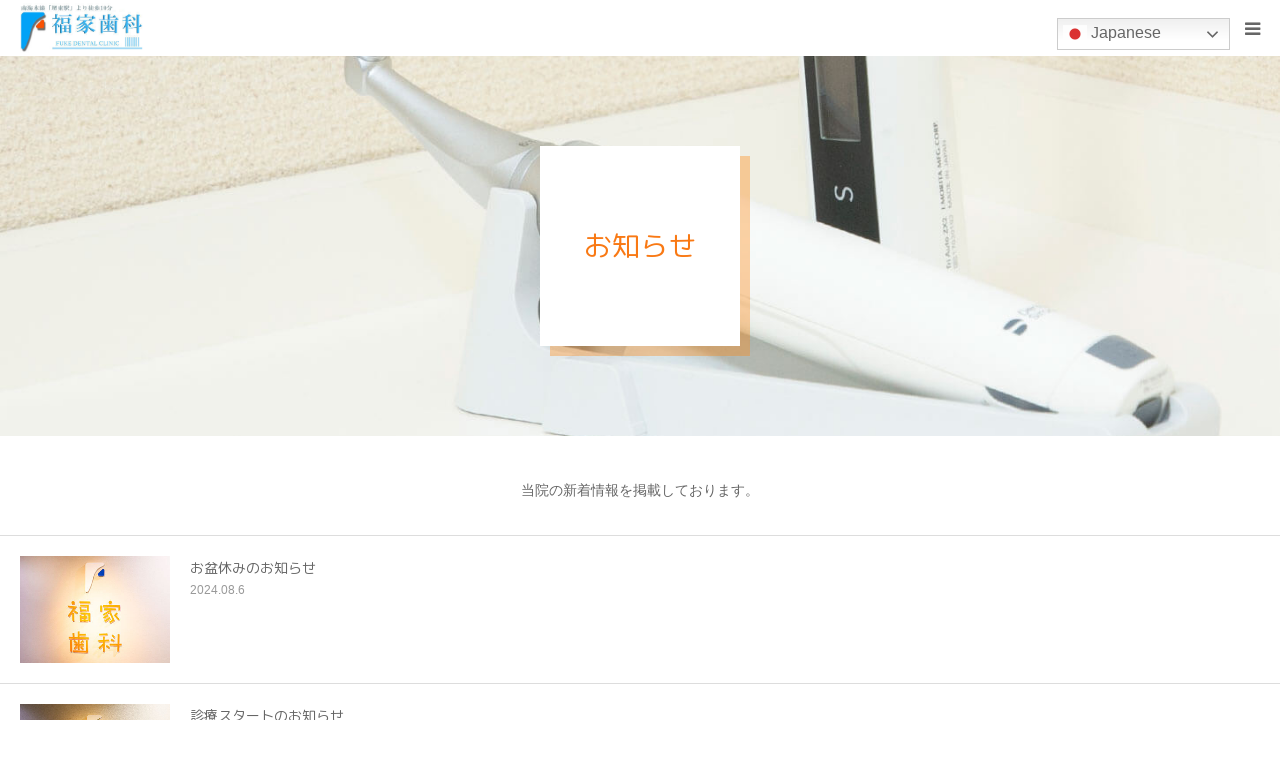

--- FILE ---
content_type: text/html; charset=UTF-8
request_url: https://fukeshika.net/news/
body_size: 16943
content:
<!DOCTYPE html>
<html class="pc" dir="ltr" lang="ja">
<head>
<meta charset="UTF-8">
<!--[if IE]><meta http-equiv="X-UA-Compatible" content="IE=edge"><![endif]-->
<meta name="viewport" content="width=device-width">
<meta name="format-detection" content="telephone=no">

<link rel="pingback" href="https://fukeshika.net/xmlrpc.php">

		<!-- All in One SEO 4.9.3 - aioseo.com -->
		<title>お知らせ | 福家歯科</title>
	<meta name="robots" content="max-image-preview:large" />
	<link rel="canonical" href="https://fukeshika.net/news/" />
	<meta name="generator" content="All in One SEO (AIOSEO) 4.9.3" />
		<script type="application/ld+json" class="aioseo-schema">
			{"@context":"https:\/\/schema.org","@graph":[{"@type":"BreadcrumbList","@id":"https:\/\/fukeshika.net\/news\/#breadcrumblist","itemListElement":[{"@type":"ListItem","@id":"https:\/\/fukeshika.net#listItem","position":1,"name":"Home","item":"https:\/\/fukeshika.net","nextItem":{"@type":"ListItem","@id":"https:\/\/fukeshika.net\/news\/#listItem","name":"Archives for %"}},{"@type":"ListItem","@id":"https:\/\/fukeshika.net\/news\/#listItem","position":2,"name":"Archives for %","previousItem":{"@type":"ListItem","@id":"https:\/\/fukeshika.net#listItem","name":"Home"}}]},{"@type":"CollectionPage","@id":"https:\/\/fukeshika.net\/news\/#collectionpage","url":"https:\/\/fukeshika.net\/news\/","name":"\u304a\u77e5\u3089\u305b | \u798f\u5bb6\u6b6f\u79d1","inLanguage":"ja","isPartOf":{"@id":"https:\/\/fukeshika.net\/#website"},"breadcrumb":{"@id":"https:\/\/fukeshika.net\/news\/#breadcrumblist"}},{"@type":"Organization","@id":"https:\/\/fukeshika.net\/#organization","name":"\u798f\u5bb6\u6b6f\u79d1","description":"\u5fc3\u658e\u6a4b\u304b\u3089\u3059\u3050 \u3042\u306a\u305f\u306b\u5408\u3063\u305f\u6cbb\u7642\u304c\u3067\u304d\u308b\u6b6f\u79d1","url":"https:\/\/fukeshika.net\/"},{"@type":"WebSite","@id":"https:\/\/fukeshika.net\/#website","url":"https:\/\/fukeshika.net\/","name":"\u798f\u5bb6\u6b6f\u79d1","description":"\u5fc3\u658e\u6a4b\u304b\u3089\u3059\u3050 \u3042\u306a\u305f\u306b\u5408\u3063\u305f\u6cbb\u7642\u304c\u3067\u304d\u308b\u6b6f\u79d1","inLanguage":"ja","publisher":{"@id":"https:\/\/fukeshika.net\/#organization"}}]}
		</script>
		<!-- All in One SEO -->

<link rel='dns-prefetch' href='//stats.wp.com' />
<link rel='dns-prefetch' href='//v0.wordpress.com' />
<link rel="alternate" type="application/rss+xml" title="福家歯科 &raquo; フィード" href="https://fukeshika.net/feed/" />
<link rel="alternate" type="application/rss+xml" title="福家歯科 &raquo; コメントフィード" href="https://fukeshika.net/comments/feed/" />
<link rel="alternate" type="application/rss+xml" title="福家歯科 &raquo; お知らせ フィード" href="https://fukeshika.net/news/feed/" />
<script type="text/javascript">
/* <![CDATA[ */
window._wpemojiSettings = {"baseUrl":"https:\/\/s.w.org\/images\/core\/emoji\/15.0.3\/72x72\/","ext":".png","svgUrl":"https:\/\/s.w.org\/images\/core\/emoji\/15.0.3\/svg\/","svgExt":".svg","source":{"concatemoji":"https:\/\/fukeshika.net\/wp-includes\/js\/wp-emoji-release.min.js?ver=6.6.4"}};
/*! This file is auto-generated */
!function(i,n){var o,s,e;function c(e){try{var t={supportTests:e,timestamp:(new Date).valueOf()};sessionStorage.setItem(o,JSON.stringify(t))}catch(e){}}function p(e,t,n){e.clearRect(0,0,e.canvas.width,e.canvas.height),e.fillText(t,0,0);var t=new Uint32Array(e.getImageData(0,0,e.canvas.width,e.canvas.height).data),r=(e.clearRect(0,0,e.canvas.width,e.canvas.height),e.fillText(n,0,0),new Uint32Array(e.getImageData(0,0,e.canvas.width,e.canvas.height).data));return t.every(function(e,t){return e===r[t]})}function u(e,t,n){switch(t){case"flag":return n(e,"\ud83c\udff3\ufe0f\u200d\u26a7\ufe0f","\ud83c\udff3\ufe0f\u200b\u26a7\ufe0f")?!1:!n(e,"\ud83c\uddfa\ud83c\uddf3","\ud83c\uddfa\u200b\ud83c\uddf3")&&!n(e,"\ud83c\udff4\udb40\udc67\udb40\udc62\udb40\udc65\udb40\udc6e\udb40\udc67\udb40\udc7f","\ud83c\udff4\u200b\udb40\udc67\u200b\udb40\udc62\u200b\udb40\udc65\u200b\udb40\udc6e\u200b\udb40\udc67\u200b\udb40\udc7f");case"emoji":return!n(e,"\ud83d\udc26\u200d\u2b1b","\ud83d\udc26\u200b\u2b1b")}return!1}function f(e,t,n){var r="undefined"!=typeof WorkerGlobalScope&&self instanceof WorkerGlobalScope?new OffscreenCanvas(300,150):i.createElement("canvas"),a=r.getContext("2d",{willReadFrequently:!0}),o=(a.textBaseline="top",a.font="600 32px Arial",{});return e.forEach(function(e){o[e]=t(a,e,n)}),o}function t(e){var t=i.createElement("script");t.src=e,t.defer=!0,i.head.appendChild(t)}"undefined"!=typeof Promise&&(o="wpEmojiSettingsSupports",s=["flag","emoji"],n.supports={everything:!0,everythingExceptFlag:!0},e=new Promise(function(e){i.addEventListener("DOMContentLoaded",e,{once:!0})}),new Promise(function(t){var n=function(){try{var e=JSON.parse(sessionStorage.getItem(o));if("object"==typeof e&&"number"==typeof e.timestamp&&(new Date).valueOf()<e.timestamp+604800&&"object"==typeof e.supportTests)return e.supportTests}catch(e){}return null}();if(!n){if("undefined"!=typeof Worker&&"undefined"!=typeof OffscreenCanvas&&"undefined"!=typeof URL&&URL.createObjectURL&&"undefined"!=typeof Blob)try{var e="postMessage("+f.toString()+"("+[JSON.stringify(s),u.toString(),p.toString()].join(",")+"));",r=new Blob([e],{type:"text/javascript"}),a=new Worker(URL.createObjectURL(r),{name:"wpTestEmojiSupports"});return void(a.onmessage=function(e){c(n=e.data),a.terminate(),t(n)})}catch(e){}c(n=f(s,u,p))}t(n)}).then(function(e){for(var t in e)n.supports[t]=e[t],n.supports.everything=n.supports.everything&&n.supports[t],"flag"!==t&&(n.supports.everythingExceptFlag=n.supports.everythingExceptFlag&&n.supports[t]);n.supports.everythingExceptFlag=n.supports.everythingExceptFlag&&!n.supports.flag,n.DOMReady=!1,n.readyCallback=function(){n.DOMReady=!0}}).then(function(){return e}).then(function(){var e;n.supports.everything||(n.readyCallback(),(e=n.source||{}).concatemoji?t(e.concatemoji):e.wpemoji&&e.twemoji&&(t(e.twemoji),t(e.wpemoji)))}))}((window,document),window._wpemojiSettings);
/* ]]> */
</script>
<link rel='stylesheet' id='style-css' href='https://fukeshika.net/wp-content/themes/birth_tcd057/style.css?ver=1.1.2' type='text/css' media='all' />
<style id='wp-emoji-styles-inline-css' type='text/css'>

	img.wp-smiley, img.emoji {
		display: inline !important;
		border: none !important;
		box-shadow: none !important;
		height: 1em !important;
		width: 1em !important;
		margin: 0 0.07em !important;
		vertical-align: -0.1em !important;
		background: none !important;
		padding: 0 !important;
	}
</style>
<link rel='stylesheet' id='wp-block-library-css' href='https://fukeshika.net/wp-includes/css/dist/block-library/style.min.css?ver=6.6.4' type='text/css' media='all' />
<link rel='stylesheet' id='aioseo/css/src/vue/standalone/blocks/table-of-contents/global.scss-css' href='https://fukeshika.net/wp-content/plugins/all-in-one-seo-pack/dist/Lite/assets/css/table-of-contents/global.e90f6d47.css?ver=4.9.3' type='text/css' media='all' />
<link rel='stylesheet' id='mediaelement-css' href='https://fukeshika.net/wp-includes/js/mediaelement/mediaelementplayer-legacy.min.css?ver=4.2.17' type='text/css' media='all' />
<link rel='stylesheet' id='wp-mediaelement-css' href='https://fukeshika.net/wp-includes/js/mediaelement/wp-mediaelement.min.css?ver=6.6.4' type='text/css' media='all' />
<style id='jetpack-sharing-buttons-style-inline-css' type='text/css'>
.jetpack-sharing-buttons__services-list{display:flex;flex-direction:row;flex-wrap:wrap;gap:0;list-style-type:none;margin:5px;padding:0}.jetpack-sharing-buttons__services-list.has-small-icon-size{font-size:12px}.jetpack-sharing-buttons__services-list.has-normal-icon-size{font-size:16px}.jetpack-sharing-buttons__services-list.has-large-icon-size{font-size:24px}.jetpack-sharing-buttons__services-list.has-huge-icon-size{font-size:36px}@media print{.jetpack-sharing-buttons__services-list{display:none!important}}.editor-styles-wrapper .wp-block-jetpack-sharing-buttons{gap:0;padding-inline-start:0}ul.jetpack-sharing-buttons__services-list.has-background{padding:1.25em 2.375em}
</style>
<style id='classic-theme-styles-inline-css' type='text/css'>
/*! This file is auto-generated */
.wp-block-button__link{color:#fff;background-color:#32373c;border-radius:9999px;box-shadow:none;text-decoration:none;padding:calc(.667em + 2px) calc(1.333em + 2px);font-size:1.125em}.wp-block-file__button{background:#32373c;color:#fff;text-decoration:none}
</style>
<style id='global-styles-inline-css' type='text/css'>
:root{--wp--preset--aspect-ratio--square: 1;--wp--preset--aspect-ratio--4-3: 4/3;--wp--preset--aspect-ratio--3-4: 3/4;--wp--preset--aspect-ratio--3-2: 3/2;--wp--preset--aspect-ratio--2-3: 2/3;--wp--preset--aspect-ratio--16-9: 16/9;--wp--preset--aspect-ratio--9-16: 9/16;--wp--preset--color--black: #000000;--wp--preset--color--cyan-bluish-gray: #abb8c3;--wp--preset--color--white: #ffffff;--wp--preset--color--pale-pink: #f78da7;--wp--preset--color--vivid-red: #cf2e2e;--wp--preset--color--luminous-vivid-orange: #ff6900;--wp--preset--color--luminous-vivid-amber: #fcb900;--wp--preset--color--light-green-cyan: #7bdcb5;--wp--preset--color--vivid-green-cyan: #00d084;--wp--preset--color--pale-cyan-blue: #8ed1fc;--wp--preset--color--vivid-cyan-blue: #0693e3;--wp--preset--color--vivid-purple: #9b51e0;--wp--preset--gradient--vivid-cyan-blue-to-vivid-purple: linear-gradient(135deg,rgba(6,147,227,1) 0%,rgb(155,81,224) 100%);--wp--preset--gradient--light-green-cyan-to-vivid-green-cyan: linear-gradient(135deg,rgb(122,220,180) 0%,rgb(0,208,130) 100%);--wp--preset--gradient--luminous-vivid-amber-to-luminous-vivid-orange: linear-gradient(135deg,rgba(252,185,0,1) 0%,rgba(255,105,0,1) 100%);--wp--preset--gradient--luminous-vivid-orange-to-vivid-red: linear-gradient(135deg,rgba(255,105,0,1) 0%,rgb(207,46,46) 100%);--wp--preset--gradient--very-light-gray-to-cyan-bluish-gray: linear-gradient(135deg,rgb(238,238,238) 0%,rgb(169,184,195) 100%);--wp--preset--gradient--cool-to-warm-spectrum: linear-gradient(135deg,rgb(74,234,220) 0%,rgb(151,120,209) 20%,rgb(207,42,186) 40%,rgb(238,44,130) 60%,rgb(251,105,98) 80%,rgb(254,248,76) 100%);--wp--preset--gradient--blush-light-purple: linear-gradient(135deg,rgb(255,206,236) 0%,rgb(152,150,240) 100%);--wp--preset--gradient--blush-bordeaux: linear-gradient(135deg,rgb(254,205,165) 0%,rgb(254,45,45) 50%,rgb(107,0,62) 100%);--wp--preset--gradient--luminous-dusk: linear-gradient(135deg,rgb(255,203,112) 0%,rgb(199,81,192) 50%,rgb(65,88,208) 100%);--wp--preset--gradient--pale-ocean: linear-gradient(135deg,rgb(255,245,203) 0%,rgb(182,227,212) 50%,rgb(51,167,181) 100%);--wp--preset--gradient--electric-grass: linear-gradient(135deg,rgb(202,248,128) 0%,rgb(113,206,126) 100%);--wp--preset--gradient--midnight: linear-gradient(135deg,rgb(2,3,129) 0%,rgb(40,116,252) 100%);--wp--preset--font-size--small: 13px;--wp--preset--font-size--medium: 20px;--wp--preset--font-size--large: 36px;--wp--preset--font-size--x-large: 42px;--wp--preset--spacing--20: 0.44rem;--wp--preset--spacing--30: 0.67rem;--wp--preset--spacing--40: 1rem;--wp--preset--spacing--50: 1.5rem;--wp--preset--spacing--60: 2.25rem;--wp--preset--spacing--70: 3.38rem;--wp--preset--spacing--80: 5.06rem;--wp--preset--shadow--natural: 6px 6px 9px rgba(0, 0, 0, 0.2);--wp--preset--shadow--deep: 12px 12px 50px rgba(0, 0, 0, 0.4);--wp--preset--shadow--sharp: 6px 6px 0px rgba(0, 0, 0, 0.2);--wp--preset--shadow--outlined: 6px 6px 0px -3px rgba(255, 255, 255, 1), 6px 6px rgba(0, 0, 0, 1);--wp--preset--shadow--crisp: 6px 6px 0px rgba(0, 0, 0, 1);}:where(.is-layout-flex){gap: 0.5em;}:where(.is-layout-grid){gap: 0.5em;}body .is-layout-flex{display: flex;}.is-layout-flex{flex-wrap: wrap;align-items: center;}.is-layout-flex > :is(*, div){margin: 0;}body .is-layout-grid{display: grid;}.is-layout-grid > :is(*, div){margin: 0;}:where(.wp-block-columns.is-layout-flex){gap: 2em;}:where(.wp-block-columns.is-layout-grid){gap: 2em;}:where(.wp-block-post-template.is-layout-flex){gap: 1.25em;}:where(.wp-block-post-template.is-layout-grid){gap: 1.25em;}.has-black-color{color: var(--wp--preset--color--black) !important;}.has-cyan-bluish-gray-color{color: var(--wp--preset--color--cyan-bluish-gray) !important;}.has-white-color{color: var(--wp--preset--color--white) !important;}.has-pale-pink-color{color: var(--wp--preset--color--pale-pink) !important;}.has-vivid-red-color{color: var(--wp--preset--color--vivid-red) !important;}.has-luminous-vivid-orange-color{color: var(--wp--preset--color--luminous-vivid-orange) !important;}.has-luminous-vivid-amber-color{color: var(--wp--preset--color--luminous-vivid-amber) !important;}.has-light-green-cyan-color{color: var(--wp--preset--color--light-green-cyan) !important;}.has-vivid-green-cyan-color{color: var(--wp--preset--color--vivid-green-cyan) !important;}.has-pale-cyan-blue-color{color: var(--wp--preset--color--pale-cyan-blue) !important;}.has-vivid-cyan-blue-color{color: var(--wp--preset--color--vivid-cyan-blue) !important;}.has-vivid-purple-color{color: var(--wp--preset--color--vivid-purple) !important;}.has-black-background-color{background-color: var(--wp--preset--color--black) !important;}.has-cyan-bluish-gray-background-color{background-color: var(--wp--preset--color--cyan-bluish-gray) !important;}.has-white-background-color{background-color: var(--wp--preset--color--white) !important;}.has-pale-pink-background-color{background-color: var(--wp--preset--color--pale-pink) !important;}.has-vivid-red-background-color{background-color: var(--wp--preset--color--vivid-red) !important;}.has-luminous-vivid-orange-background-color{background-color: var(--wp--preset--color--luminous-vivid-orange) !important;}.has-luminous-vivid-amber-background-color{background-color: var(--wp--preset--color--luminous-vivid-amber) !important;}.has-light-green-cyan-background-color{background-color: var(--wp--preset--color--light-green-cyan) !important;}.has-vivid-green-cyan-background-color{background-color: var(--wp--preset--color--vivid-green-cyan) !important;}.has-pale-cyan-blue-background-color{background-color: var(--wp--preset--color--pale-cyan-blue) !important;}.has-vivid-cyan-blue-background-color{background-color: var(--wp--preset--color--vivid-cyan-blue) !important;}.has-vivid-purple-background-color{background-color: var(--wp--preset--color--vivid-purple) !important;}.has-black-border-color{border-color: var(--wp--preset--color--black) !important;}.has-cyan-bluish-gray-border-color{border-color: var(--wp--preset--color--cyan-bluish-gray) !important;}.has-white-border-color{border-color: var(--wp--preset--color--white) !important;}.has-pale-pink-border-color{border-color: var(--wp--preset--color--pale-pink) !important;}.has-vivid-red-border-color{border-color: var(--wp--preset--color--vivid-red) !important;}.has-luminous-vivid-orange-border-color{border-color: var(--wp--preset--color--luminous-vivid-orange) !important;}.has-luminous-vivid-amber-border-color{border-color: var(--wp--preset--color--luminous-vivid-amber) !important;}.has-light-green-cyan-border-color{border-color: var(--wp--preset--color--light-green-cyan) !important;}.has-vivid-green-cyan-border-color{border-color: var(--wp--preset--color--vivid-green-cyan) !important;}.has-pale-cyan-blue-border-color{border-color: var(--wp--preset--color--pale-cyan-blue) !important;}.has-vivid-cyan-blue-border-color{border-color: var(--wp--preset--color--vivid-cyan-blue) !important;}.has-vivid-purple-border-color{border-color: var(--wp--preset--color--vivid-purple) !important;}.has-vivid-cyan-blue-to-vivid-purple-gradient-background{background: var(--wp--preset--gradient--vivid-cyan-blue-to-vivid-purple) !important;}.has-light-green-cyan-to-vivid-green-cyan-gradient-background{background: var(--wp--preset--gradient--light-green-cyan-to-vivid-green-cyan) !important;}.has-luminous-vivid-amber-to-luminous-vivid-orange-gradient-background{background: var(--wp--preset--gradient--luminous-vivid-amber-to-luminous-vivid-orange) !important;}.has-luminous-vivid-orange-to-vivid-red-gradient-background{background: var(--wp--preset--gradient--luminous-vivid-orange-to-vivid-red) !important;}.has-very-light-gray-to-cyan-bluish-gray-gradient-background{background: var(--wp--preset--gradient--very-light-gray-to-cyan-bluish-gray) !important;}.has-cool-to-warm-spectrum-gradient-background{background: var(--wp--preset--gradient--cool-to-warm-spectrum) !important;}.has-blush-light-purple-gradient-background{background: var(--wp--preset--gradient--blush-light-purple) !important;}.has-blush-bordeaux-gradient-background{background: var(--wp--preset--gradient--blush-bordeaux) !important;}.has-luminous-dusk-gradient-background{background: var(--wp--preset--gradient--luminous-dusk) !important;}.has-pale-ocean-gradient-background{background: var(--wp--preset--gradient--pale-ocean) !important;}.has-electric-grass-gradient-background{background: var(--wp--preset--gradient--electric-grass) !important;}.has-midnight-gradient-background{background: var(--wp--preset--gradient--midnight) !important;}.has-small-font-size{font-size: var(--wp--preset--font-size--small) !important;}.has-medium-font-size{font-size: var(--wp--preset--font-size--medium) !important;}.has-large-font-size{font-size: var(--wp--preset--font-size--large) !important;}.has-x-large-font-size{font-size: var(--wp--preset--font-size--x-large) !important;}
:where(.wp-block-post-template.is-layout-flex){gap: 1.25em;}:where(.wp-block-post-template.is-layout-grid){gap: 1.25em;}
:where(.wp-block-columns.is-layout-flex){gap: 2em;}:where(.wp-block-columns.is-layout-grid){gap: 2em;}
:root :where(.wp-block-pullquote){font-size: 1.5em;line-height: 1.6;}
</style>
<link rel='stylesheet' id='contact-form-7-css' href='https://fukeshika.net/wp-content/plugins/contact-form-7/includes/css/styles.css?ver=5.2.2' type='text/css' media='all' />
<script type="text/javascript" src="https://fukeshika.net/wp-includes/js/jquery/jquery.min.js?ver=3.7.1" id="jquery-core-js"></script>
<script type="text/javascript" src="https://fukeshika.net/wp-includes/js/jquery/jquery-migrate.min.js?ver=3.4.1" id="jquery-migrate-js"></script>
<link rel="https://api.w.org/" href="https://fukeshika.net/wp-json/" />	<style>img#wpstats{display:none}</style>
		
<link rel="stylesheet" href="https://fukeshika.net/wp-content/themes/birth_tcd057/css/design-plus.css?ver=1.1.2">
<link rel="stylesheet" href="https://fukeshika.net/wp-content/themes/birth_tcd057/css/sns-botton.css?ver=1.1.2">
<link rel="stylesheet" media="screen and (max-width:1280px)" href="https://fukeshika.net/wp-content/themes/birth_tcd057/css/responsive.css?ver=1.1.2">
<link rel="stylesheet" media="screen and (max-width:1280px)" href="https://fukeshika.net/wp-content/themes/birth_tcd057/css/footer-bar.css?ver=1.1.2">

<script src="https://fukeshika.net/wp-content/themes/birth_tcd057/js/jquery.easing.1.3.js?ver=1.1.2"></script>
<script src="https://fukeshika.net/wp-content/themes/birth_tcd057/js/jscript.js?ver=1.1.2"></script>
<script src="https://fukeshika.net/wp-content/themes/birth_tcd057/js/comment.js?ver=1.1.2"></script>


<style type="text/css">

body, input, textarea { font-family: Arial, "ヒラギノ角ゴ ProN W3", "Hiragino Kaku Gothic ProN", "メイリオ", Meiryo, sans-serif; }

.rich_font, .p-vertical { font-family: "Times New Roman" , "游明朝" , "Yu Mincho" , "游明朝体" , "YuMincho" , "ヒラギノ明朝 Pro W3" , "Hiragino Mincho Pro" , "HiraMinProN-W3" , "HGS明朝E" , "ＭＳ Ｐ明朝" , "MS PMincho" , serif; font-weight:500; }

#footer_tel .number { font-family: "Hiragino Sans", "ヒラギノ角ゴ ProN", "Hiragino Kaku Gothic ProN", "游ゴシック", YuGothic, "メイリオ", Meiryo, sans-serif; font-weight:500; }


#header_image_for_404 .headline { font-family: "Times New Roman" , "游明朝" , "Yu Mincho" , "游明朝体" , "YuMincho" , "ヒラギノ明朝 Pro W3" , "Hiragino Mincho Pro" , "HiraMinProN-W3" , "HGS明朝E" , "ＭＳ Ｐ明朝" , "MS PMincho" , serif; font-weight:500; }




#post_title { font-size:32px; color:#000000; }
.post_content { font-size:14px; color:#666666; }
.single-news #post_title { font-size:32px; color:#000000; }
.single-news .post_content { font-size:14px; color:#666666; }

.mobile #post_title { font-size:18px; }
.mobile .post_content { font-size:13px; }
.mobile .single-news #post_title { font-size:18px; }
.mobile .single-news .post_content { font-size:13px; }

body.page .post_content { font-size:14px; color:#666666; }
#page_title { font-size:28px; color:#000000; }
#page_title span { font-size:16px; color:#666666; }

.mobile body.page .post_content { font-size:13px; }
.mobile #page_title { font-size:18px; }
.mobile #page_title span { font-size:14px; }

.c-pw__btn { background: #01a3f6; }
.post_content a, .post_content a:hover { color: #01a3f6; }




.archive #page_header .title { font-size:28px; }
.archive #page_header .sub_title { font-size:16px; }
.post-type-archive-course #page_header .title { font-size:28px; }
.post-type-archive-course #page_header .sub_title { font-size:16px; }
.post-type-archive-news #page_header .title { font-size:28px; }
.post-type-archive-news #page_header .sub_title { font-size:16px; }
.post-type-archive-faq #page_header .title { font-size:28px; }
.post-type-archive-faq #page_header .sub_title { font-size:16px; }
@media screen and (max-width:700px) {
  .archive #page_header .title { font-size:18px; }
  .archive #page_header .sub_title { font-size:14px; }
  .post-type-archive-course #page_header .title { font-size:18px; }
  .post-type-archive-course #page_header .sub_title { font-size:14px; }
  .post-type-archive-news #page_header .title { font-size:18px; }
  .post-type-archive-news #page_header .sub_title { font-size:14px; }
  .post-type-archive-faq #page_header .title { font-size:18px; }
  .post-type-archive-faq #page_header .sub_title { font-size:14px; }
}



#related_post .image img, .styled_post_list1 .image img, .styled_post_list2 .image img, .widget_tab_post_list .image img, #blog_list .image img, #news_archive_list .image img,
  #index_blog_list .image img, #index_3box .image img, #index_news_list .image img, #archive_news_list .image img, #footer_content .image img
{
  width:100%; height:auto;
  -webkit-transition: transform  0.75s ease; -moz-transition: transform  0.75s ease; transition: transform  0.75s ease;
}
#related_post .image:hover img, .styled_post_list1 .image:hover img, .styled_post_list2 .image:hover img, .widget_tab_post_list .image:hover img, #blog_list .image:hover img, #news_archive_list .image:hover img,
  #index_blog_list .image:hover img, #index_3box .image:hover img, #index_news_list .image:hover img, #archive_news_list .image:hover img, #footer_content .image:hover img
{
  -webkit-transform: scale(1.2);
  -moz-transform: scale(1.2);
  -ms-transform: scale(1.2);
  -o-transform: scale(1.2);
  transform: scale(1.2);
}


#course_list #course2 .headline { background-color:#e0b2b5; }
#course_list #course2 .title { color:#e0b2b5; }
#course_list #course3 .headline { background-color:#e0b2b5; }
#course_list #course3 .title { color:#e0b2b5; }

body, a, #index_course_list a:hover, #previous_next_post a:hover, #course_list li a:hover
  { color: #666666; }

#page_header .headline, .side_widget .styled_post_list1 .title:hover, .page_post_list .meta a:hover, .page_post_list .headline,
  .slider_main .caption .title a:hover, #comment_header ul li a:hover, #header_text .logo a:hover, #bread_crumb li.home a:hover:before, #post_title_area .meta li a:hover
    { color: #01a3f6; }

.pc #global_menu ul ul a, .design_button a, #index_3box .title a, .next_page_link a:hover, #archive_post_list_tab ol li:hover, .collapse_category_list li a:hover .count, .slick-arrow:hover, .pb_spec_table_button a:hover,
  #wp-calendar td a:hover, #wp-calendar #prev a:hover, #wp-calendar #next a:hover, #related_post .headline, .side_headline, #single_news_list .headline, .mobile #global_menu li a:hover, #mobile_menu .close_button:hover,
    #post_pagination p, .page_navi span.current, .tcd_user_profile_widget .button a:hover, #return_top_mobile a:hover, #p_readmore .button, #bread_crumb
      { background-color: #01a3f6 !important; }

#archive_post_list_tab ol li:hover, #comment_header ul li a:hover, #comment_header ul li.comment_switch_active a, #comment_header #comment_closed p, #post_pagination p, .page_navi span.current
  { border-color: #01a3f6; }

.collapse_category_list li a:before
  { border-color: transparent transparent transparent #01a3f6; }

.slider_nav .swiper-slide-active, .slider_nav .swiper-slide:hover
  { box-shadow:inset 0 0 0 5px #01a3f6; }

a:hover, .pc #global_menu a:hover, .pc #global_menu > ul > li.active > a, .pc #global_menu > ul > li.current-menu-item > a, #bread_crumb li.home a:hover:after, #bread_crumb li a:hover, #post_meta_top a:hover, #index_blog_list li.category a:hover, #footer_tel .number,
  #single_news_list .link:hover, #single_news_list .link:hover:before, #archive_faq_list .question:hover, #archive_faq_list .question.active, #archive_faq_list .question:hover:before, #archive_faq_list .question.active:before, #archive_header_no_image .title
    { color: #37b5f5; }

.pc #global_menu ul ul a:hover, .design_button a:hover, #index_3box .title a:hover, #return_top a:hover, #post_pagination a:hover, .page_navi a:hover, #slide_menu a span.count, .tcdw_custom_drop_menu a:hover, #p_readmore .button:hover, #previous_next_page a:hover, #mobile_menu,
  #course_next_prev_link a:hover, .tcd_category_list li a:hover .count, #submit_comment:hover, #comment_header ul li a:hover, .widget_tab_post_list_button a:hover, #searchform .submit_button:hover, .mobile #menu_button:hover
    { background-color: #37b5f5 !important; }

#post_pagination a:hover, .page_navi a:hover, .tcdw_custom_drop_menu a:hover, #comment_textarea textarea:focus, #guest_info input:focus, .widget_tab_post_list_button a:hover
  { border-color: #37b5f5 !important; }

.post_content a { color: #01a3f6; }

.color_font { color: #01a3f6; }


#copyright { background-color: #01a3f6; color: #FFFFFF; }

#schedule_table thead { background:#fafafa; }
#schedule_table .color { background:#c0e3f4; }
#archive_faq_list .answer { background:#f6f9f9; }

#page_header .square_headline { background: #ffffff; }
#page_header .square_headline .title { color: #f97914; }
#page_header .square_headline .sub_title { color: #f97914; }

#comment_header ul li.comment_switch_active a, #comment_header #comment_closed p { background-color: #01a3f6 !important; }
#comment_header ul li.comment_switch_active a:after, #comment_header #comment_closed p:after { border-color:#01a3f6 transparent transparent transparent; }

.no_header_content { background:rgba(1,163,246,0.8); }

#site_wrap { display:none; }
#site_loader_overlay {
  background: #fff;
  opacity: 1;
  position: fixed;
  top: 0px;
  left: 0px;
  width: 100%;
  height: 100%;
  width: 100vw;
  height: 100vh;
  z-index: 99999;
}
#site_loader_animation {
  width: 100%;
  min-width: 160px;
  font-size: 16px;
  text-align: center;
  position: fixed;
  top: 50%;
  left: 0;
  opacity: 0;
  -ms-filter: "progid:DXImageTransform.Microsoft.Alpha(Opacity=0)";
  filter: alpha(opacity=0);
  -webkit-animation: loading-dots-fadein .5s linear forwards;
  -moz-animation: loading-dots-fadein .5s linear forwards;
  -o-animation: loading-dots-fadein .5s linear forwards;
  -ms-animation: loading-dots-fadein .5s linear forwards;
  animation: loading-dots-fadein .5s linear forwards;
}
#site_loader_animation i {
  width: .5em;
  height: .5em;
  display: inline-block;
  vertical-align: middle;
  background: #e0e0e0;
  -webkit-border-radius: 50%;
  border-radius: 50%;
  margin: 0 .25em;
  background: #b0cfd2;
  -webkit-animation: loading-dots-middle-dots .5s linear infinite;
  -moz-animation: loading-dots-middle-dots .5s linear infinite;
  -ms-animation: loading-dots-middle-dots .5s linear infinite;
  -o-animation: loading-dots-middle-dots .5s linear infinite;
  animation: loading-dots-middle-dots .5s linear infinite;
}
#site_loader_animation i:first-child {
  -webkit-animation: loading-dots-first-dot .5s infinite;
  -moz-animation: loading-dots-first-dot .5s linear infinite;
  -ms-animation: loading-dots-first-dot .5s linear infinite;
  -o-animation: loading-dots-first-dot .5s linear infinite;
  animation: loading-dots-first-dot .5s linear infinite;
  -ms-filter: "progid:DXImageTransform.Microsoft.Alpha(Opacity=0)";
  opacity: 0;
  filter: alpha(opacity=0);
  -webkit-transform: translate(-1em);
  -moz-transform: translate(-1em);
  -ms-transform: translate(-1em);
  -o-transform: translate(-1em);
  transform: translate(-1em);
}
#site_loader_animation i:last-child {
  -webkit-animation: loading-dots-last-dot .5s linear infinite;
  -moz-animation: loading-dots-last-dot .5s linear infinite;
  -ms-animation: loading-dots-last-dot .5s linear infinite;
  -o-animation: loading-dots-last-dot .5s linear infinite;
  animation: loading-dots-last-dot .5s linear infinite;
}
@-webkit-keyframes loading-dots-fadein{100%{opacity:1;-ms-filter:none;filter:none}}
@-moz-keyframes loading-dots-fadein{100%{opacity:1;-ms-filter:none;filter:none}}
@-o-keyframes loading-dots-fadein{100%{opacity:1;-ms-filter:none;filter:none}}
@keyframes loading-dots-fadein{100%{opacity:1;-ms-filter:none;filter:none}}
@-webkit-keyframes loading-dots-first-dot{100%{-webkit-transform:translate(1em);-moz-transform:translate(1em);-o-transform:translate(1em);-ms-transform:translate(1em);transform:translate(1em);opacity:1;-ms-filter:none;filter:none}}
@-moz-keyframes loading-dots-first-dot{100%{-webkit-transform:translate(1em);-moz-transform:translate(1em);-o-transform:translate(1em);-ms-transform:translate(1em);transform:translate(1em);opacity:1;-ms-filter:none;filter:none}}
@-o-keyframes loading-dots-first-dot{100%{-webkit-transform:translate(1em);-moz-transform:translate(1em);-o-transform:translate(1em);-ms-transform:translate(1em);transform:translate(1em);opacity:1;-ms-filter:none;filter:none}}
@keyframes loading-dots-first-dot{100%{-webkit-transform:translate(1em);-moz-transform:translate(1em);-o-transform:translate(1em);-ms-transform:translate(1em);transform:translate(1em);opacity:1;-ms-filter:none;filter:none}}
@-webkit-keyframes loading-dots-middle-dots{100%{-webkit-transform:translate(1em);-moz-transform:translate(1em);-o-transform:translate(1em);-ms-transform:translate(1em);transform:translate(1em)}}
@-moz-keyframes loading-dots-middle-dots{100%{-webkit-transform:translate(1em);-moz-transform:translate(1em);-o-transform:translate(1em);-ms-transform:translate(1em);transform:translate(1em)}}
@-o-keyframes loading-dots-middle-dots{100%{-webkit-transform:translate(1em);-moz-transform:translate(1em);-o-transform:translate(1em);-ms-transform:translate(1em);transform:translate(1em)}}
@keyframes loading-dots-middle-dots{100%{-webkit-transform:translate(1em);-moz-transform:translate(1em);-o-transform:translate(1em);-ms-transform:translate(1em);transform:translate(1em)}}
@-webkit-keyframes loading-dots-last-dot{100%{-webkit-transform:translate(2em);-moz-transform:translate(2em);-o-transform:translate(2em);-ms-transform:translate(2em);transform:translate(2em);opacity:0;-ms-filter:"progid:DXImageTransform.Microsoft.Alpha(Opacity=0)";filter:alpha(opacity=0)}}
@-moz-keyframes loading-dots-last-dot{100%{-webkit-transform:translate(2em);-moz-transform:translate(2em);-o-transform:translate(2em);-ms-transform:translate(2em);transform:translate(2em);opacity:0;-ms-filter:"progid:DXImageTransform.Microsoft.Alpha(Opacity=0)";filter:alpha(opacity=0)}}
@-o-keyframes loading-dots-last-dot{100%{-webkit-transform:translate(2em);-moz-transform:translate(2em);-o-transform:translate(2em);-ms-transform:translate(2em);transform:translate(2em);opacity:0;-ms-filter:"progid:DXImageTransform.Microsoft.Alpha(Opacity=0)";filter:alpha(opacity=0)}}
@keyframes loading-dots-last-dot{100%{-webkit-transform:translate(2em);-moz-transform:translate(2em);-o-transform:translate(2em);-ms-transform:translate(2em);transform:translate(2em);opacity:0;-ms-filter:"progid:DXImageTransform.Microsoft.Alpha(Opacity=0)";filter:alpha(opacity=0)}}
@media only screen and (max-width: 767px) {
  #site_loader_animation i  { width: 0.25em; height: 0.25em; margin: 0 0.125em; }
}



</style>


		<style type="text/css" id="wp-custom-css">
			/*all*/
#page_header .square_headline{
	box-shadow:10px 10px rgba(255, 129, 4, 0.35); 
}


/*top-info----------------*/
.top_info{
	margin:0 auto;
	max-width:600px;
	background:#f3fdff;
	padding:10px 20px;
	margin-bottom:2em;
}
.top_info h2{
	background: rgba(1,163,246,0.2);
  box-shadow: 0px 0px 0px 5px rgba(1,163,246,0.2);
  border: dashed 1px #7b604c;
  padding: 10px 0;
  font-weight: 600;
  font-size: 18px;
  letter-spacing: 0.03em;
  color: #7b604c;
	margin:0 auto;
	max-width:400px;
	text-align:center;
}
@media screen and (min-width:768px){
	.top_info{
		text-align:center;
	}
}
@media screen and (max-width:767px){
	.top_info h2{
		font-size:14px;
	}
}

.top_info p{
	margin-top:1.5em;
}
.top_info .afte{
	color:#01a3f6;
	border-bottom:solid 1px;
}


/*home*/
#header_slider .caption .title.font_style_type1,#header_slider .caption .title.font_style_type2,#header_slider .caption .title.font_style_type3,.rich_font, .p-vertical,h1,h2,h3,h4,h5{
	font-family: "M PLUS Rounded 1c";
}
#header_slider .caption .title.font_style_type1,#header_slider .caption .title.font_style_type2,#header_slider .caption .title.font_style_type3{
	font-weight:600;
}
/*header*/
@media screen and (min-width:1281px){
	#header {
		height: 100px;
	}
	#header_button {
    margin: 30px 0 0 0 !important;
}
}
.pc #logo_image img.pc_logo_image{
	width:180px;
	height:auto;
}
@media screen and (max-width:1280px) {
	#logo_image img.mobile_logo_image{
		height:50px;
		width:auto;
	}
}
.pc #global_menu > ul > li{
	margin:0 0 0 25px;
}
.pc #global_menu > ul{
	margin-right:40px;
}
#header_button{
	margin:40px 0 0 0;
}
#header_button a{
	min-width:164px;
	height:40px;
	line-height:40px;
}
#translate{
	position:absolute;
	top:8px;
	right:0;
}
.switcher .selected{
	background:transparent !important;
}
@media screen and (max-width:1280px) {
	#translate{
		right:50px;
		top:18px;
	}
	.switcher{
		width:130px !important;
	}
	.switcher .selected a{
		width:100px !important;
background:url(//fukeshika.net/wp-content/plugins/gtranslate/arrow_down.png) 100px center no-repeat !important;
	}
}
@media screen and (max-width:1280px) {
	
}
#header_slider .item1 .title,#header_slider .item2 .title,#header_slider .item3 .title{
	color:#01a3f6;
}
#index_3box .title a{
	background: linear-gradient(to bottom,#bfdafd,#62c3ff 30%,#74a0f8);
}
#index_3box .title a:hover{
	background: linear-gradient(to bottom,#d9e9ff,#b4e2ff 30%,#b6cdfb);
	color:#7b604c;
}
/*top-concept*/
.top-concept{
	text-align:center;
	font-size:14px;
}
.top-concept h2{
	font-size:40px;
}
.heart figcaption{
	font-weight:600;
	font-size:20px;
	margin-bottom:5px;
}
.heart img{
	width:400px;
	display:inline;
}
@media screen and (max-width: 700px){
	.top-concept h2{
	font-size:24px;
}
}
@media screen and (max-width: 1280px){
.top-content p{
		font-size:13px;
	}
}
/*top-free*/
.top-free{
	text-align:center;
}
.top-free h2,.top-concept h2{
	font-size:40px;
	position: relative;
  display: inline-block;
	margin-bottom:1em;
}
.top-free h2:before,.top-concept h2:before{
	content: "";
  position: absolute;
  bottom: -10px;
  left: 50%;
  width: 1px;
  height: 10px;
  background:rgb(140, 208, 243);
}
.top-free h2:after,.top-concept h2:after{
	content: "";
  position: absolute;
  bottom: -5px;
  left: 0;
  width: 100%;
  height: 1px;
  background:rgb(140, 208, 243);
}
.free-contents{
	display:flex;
	flex-wrap:wrap;
}
.free-contents-box{
	margin:10px 10px;
	padding:5px 20px;
	width:calc(50% - 20px);
	border:2px solid #c0e3f4;
	box-sizing:border-box;
	border-radius:20px;
}
.free-contents-box h3{
	font-size:22px;
	color:#01a3f6;
	font-weight:600;
}
.free-contents-box p{
	text-align:left;
}
.free-buttonarea{
}
.free-contents-box img{
	padding:5px;
	background:rgba(217, 241, 245, 0.51);
	border:solid 1px #ccdfe8;
}
.free-contents-box .button,.design_button a{
	background-color:#01a3f6;
  color: #ffffff;
	display: inline-block;
  height: 45px;
  line-height:45px;
  min-width: 180px;
	margin:10px 0 20px 0;
	transform: scale(1.05);
  transition: box-shadow 0.4s ease,
  transform 0.4s ease,
	z-index 0s 0s ease;
	box-shadow:0px 5px 5px rgba(0, 0, 0, 0.5);
	border-radius:20px;
}
.free-contents-box .button:hover,.design_button a:hover,.wpcf7 input.wpcf7-submit:hover{
	text-decoration:none;
	background:#86d0f7;
	color:#fff;
	box-shadow:none;
	transition: box-shadow 0.4s ease,
  transform 0.4s ease,
	z-index 0s 0s ease;
}
@media screen and (max-width:768px) {
	.free-contents{
	display:block;
}
	.free-contents-box{
		width:100%;
		margin:20px 0;
	}
	.free-contents-box h3{
		font-size:18px;
	}
}
@media screen and (max-width: 700px){
	.top-free h2{
		font-size:24px;
	}
	.top-free h2,.top-concept h2{
		font-size:20px;
		padding-bottom:.25em;
	}
}
.headline_area h2{
	text-shadow:2px 2px 8px #fff;
}
/*company*/
#index_company img{
	width:250px;
}
/*concept*/
#concept h3{	background:rgba(1,163,246,0.2) ;
  box-shadow: 0px 0px 0px 5px rgba(1,163,246,0.2);
  border: dashed 1px #7b604c;
  padding:10px 0 10px 1em;
	font-weight:600;
	font-size:20px;
	letter-spacing:0.03em;
	color:#7b604c;
}
#concept.own h4{
	text-align:center;
	border-bottom:2px dotted rgba(250,83,2,0.8);
	color:#555;
	padding-bottom:6px;
}
#concept.clinic h4{
	text-align:center;
	color:#555;
}
#concept h5{
	color:#7b604c;
	font-size:18px;
	border-bottom:solid 8px #01a3f6;
	padding-bottom:2px;
}
#concept h5:after{
	display:block;
	content:"";
	border-bottom:dotted 1px #01a3f6;
}
#concept .center{
	text-align:center;
}
#concept .number{
	font-size:50px;
	display:inline-block;
	text-align:center;
	padding:0.2em 0.4em;
	border-radius:50%;
	color:#fff;
	background: linear-gradient(to bottom right, #FFF, #019de8); 
  text-shadow:1px 1px 1px rgb(1, 163, 246);
}
/*flow*/
#flow h3{
	color:#01a3f6;
	border-bottom:8px solid;
	border-image: linear-gradient(to right, #bee9ff 0%, #06a5f6 100%);
  border-image-slice:1;
	padding-bottom:4px;
	font-size:20px;
}
#flow h3:after{
	content:"";
	display:block;
	padding-bottom:6px;
	border-bottom:solid 1px;
}
#flow .step{
	font-size:24px;
	margin-right:15px;
	background:#01a3f6;
	color:#fff;
	padding:3px 0.8em;
	border-radius:30px;
}
#flow img{
	padding: 5px;
  background: rgba(217, 241, 245, 0.51);
    border: solid 1px #ccdfe8;
}
@media screen and (max-width: 768px) {
	#flow img{
		width:100%;
	}
}
/*menu*/
#menu{
	border:2px solid #c0e3f4;
	margin:20px;
	box-shadow:6px 7px 13px #dfdfdf;
	line-height:2.0;
	border-radius:20px;
}
#menu{
	position: relative;
	margin:0 0.5em 3em 0.5em;
}
#menu h3{
	position: absolute;
  top: -0.75em;
  background-color:#fff;
  border-left:2px dotted rgba(0,0,0,.1);
  border-right:2px dotted rgba(0,0,0,.1);
  box-shadow:0 0 5px rgba(0,0,0,0.2);
  padding: 0.25em 2em;
  color: #fb9d2f;
  transform: rotate(-3deg);
}
#menu img{
	margin-top:1.5em;
}
.menubox{
	display:flex;
	align-items:center;
}
.menubox img{
	padding-right:20px;
}
.menubox p{
	margin:0;
}
#menu a{
	background-color:#01a3f6;
  color: #ffffff;
	display: inline-block;
	margin-left:1em;
	padding:5px 1em;
	transform: scale(1.05);
  transition: box-shadow 0.4s ease,
  transform 0.4s ease,
	z-index 0s 0s ease;
	box-shadow:0px 5px 5px rgba(0, 0, 0, 0.5);
	border-radius:20px;
}
#menu a:after{
	content:"≫";
}
#menu a:hover{
	text-decoration:none;
	background:#86d0f7;
	color:#fff;
	box-shadow:none;
	transition: box-shadow 0.4s ease,
  transform 0.4s ease,
	z-index 0s 0s ease;
}
#menu .btn{
	text-align:right;
}
@media screen and (max-width: 768px) {
	.menubox{
		display:block;
	}
	.menubox img{
		max-width:150px;
	}
}
@media screen and (max-width: 768px) {
	#menu h3,#menu .btn,#menu img{
		text-align:center;
	}
	.menubox{
		text-align:center;
	}
	.menubox p{
		text-align:left;
	}
}
/*sinryo*/
#sinryo h3{
  padding:10px;
  background:linear-gradient(90deg, #01A3F6 38%, #A4E0FF 100%) no-repeat 50% 50% / 100% 100%, linear-gradient(90deg, #01A3F6 0%, #A4E0FF 91%) no-repeat 50% 50% / 100% 100%, linear-gradient(#01A3F6 0%, #A4E0FF 91%) no-repeat 50% 50% / 100% 100%;
  color: #fff;
	font-size:20px;
	border-radius:10px;
	box-shadow:1px 1px #dfdfdf;
}
/*whitening*/
.whitening img{
	border:4px double #dfdfdf;
	transform:rotate(2deg);
}
.right{
	text-align:right !important;
}
.right a{
	background-color:#01a3f6;
  color: #ffffff;
	display: inline-block;
	margin-left:1em;
	padding:5px 1em;
	transform: scale(1.05);
  transition: box-shadow 0.4s ease,
  transform 0.4s ease,
	z-index 0s 0s ease;
	box-shadow:0px 5px 5px rgba(0, 0, 0, 0.5);
	border-radius:20px;
}
.right a:after{
	content:"≫";
}
.right a:hover{
	text-decoration:none;
	background:#86d0f7;
	color:#fff;
	box-shadow:none;
	transition: box-shadow 0.4s ease,
  transform 0.4s ease,
	z-index 0s 0s ease;
}

/*aesthetic*/
.aesthetic h4{
	border-bottom:2px solid rgba(83,103,198,0.7);
	padding-left:35px;
	padding-bottom:5px;
	position:relative;
}
.aesthetic h4:before{
	  position: absolute;
    content: "";
    border-radius: 100%;
    border: 10px solid;
    top: 11px;
    left: 0;
    z-index: 2;
    color:rgba(83,103,198,0.7);
}
.aesthetic h4:after{
	  position: absolute;
    content: "";
    border-radius: 100%;
    border: 8px solid;
    left: 10px;
    top: 18px;
    color:rgba(192,227,244,0.7);
}
.aesthetic img{
	width:200px;
}
/*orthodontic*/
.merit h4{
	position:relative;
	margin-left:1.7em;
	margin-bottom:5px;
	color:#5367c6;
}
.merit h4:before{
	content:"";
background:url(https://fukeshika.net/wp-content/uploads/2019/04/check.jpg) no-repeat center;
	background-size:contain;
	width:20px;
	height:20px;
	position:absolute;
	left:-1.5em;
}
.invisaline h4{
	color:#01a3f6;
	border-bottom:2px solid;
	border-image: linear-gradient(to right, #01a3f6 0%, #A4E0FF 100%);
    border-image-slice:1;
	padding-bottom:3px;
	font-size:18px;
}
.invisaline h5{
	display:inline-block;
	font-size:16px;
color:#fff;
background:rgba(1,163,246,0.7);
	padding:10px 20px;
	border-radius:5px;
}
.invisaline dl{
	padding:0;
}
.invisaline dt{
	border-bottom:2px solid rgba(83,103,198,0.7);
	padding-left:30px;
	position:relative;
	margin-bottom:10px;
}
.invisaline dt:before{
	  position: absolute;
    content: "";
    border-radius: 100%;
    border: 8px solid;
    top: 5px;
    left: 0;
    z-index: 2;
    color:rgba(83,103,198,0.7);
}
.invisaline dt:after{
	  position: absolute;
    content: "";
    border-radius: 100%;
    border: 6px solid;
    left: 10px;
    top: 11px;
    color:rgba(192,227,244,0.7);
}
/*comfort*/
.wpcf7 input.wpcf7-submit{
	background-color:#01a3f6;
  color: #ffffff;
	transform: scale(1.05);
  transition: box-shadow 0.4s ease,
  transform 0.4s ease,
	z-index 0s 0s ease;
	box-shadow:0px 5px 5px rgba(0, 0, 0, 0.5);
	border-radius:20px;
}
/*laser*/
.number{
	font-size:26px;
	padding:0 10px 0 0;
	color:#5367c6;
}
.laser dt,.comfort dt{
	position:relative;
}
.laser dt:after,.comfort dt:after{
	content:"";
	background-color:#5367c6;
	position:absolute;
	bottom:10px;
	left:0;
	width:100%;
	height:2px;
}
.laser img{
	border:4px double #dfdfdf;
	transform:rotate(2deg);
}
@media screen and (max-width: 768px) {
	.laser dt:after,.comfort dt:after{
		bottom:0;
	}
	.number{
		display:block;
		text-align:center;
	}
}
/*info*/
#info h3{
  background:rgba(1,163,246,0.2) ;
  box-shadow: 0px 0px 0px 5px rgba(1,163,246,0.2);
  border: dashed 1px #7b604c;
  padding:10px 0 10px 1em;
	font-weight:600;
	font-size:20px;
	letter-spacing:0.03em;
	color:#7b604c;
}

#info table{
	width:100%;
	margin-top:2em;
}
#info table td,#info table th{
	border:none;
	border-bottom:solid 1px #ccc;
}
#info th{
	font-weight:bold;
background:rgba(5, 176, 255, 0.12);
	color:#7b604c;
}
#movie iframe{
	height:400px;
}
#movie p{
	margin:0;
}
#info .gallery{
	text-align:center;
	font-size:16px;
}
.gallery p,.gallery img{
	margin:0;
}
.gallery img{
	border:4px double #dfdfdf;
	width:80%;
	margin-bottom:0 !important;
}
@media screen and (max-width: 768px) {
	.gallery img{
		width:100%;
	}
	#movie iframe{
	height:200px;
}
}
#info h4{
	background:rgba(5, 176, 255, 0.12);
	margin:0.2em 2.6em;
	padding:0.3em;
	border-left:solid 8px #1556bc;
	border-right:solid 8px #1556bc;
}
/*price*/
#pricewrapper h3{
background:rgba(1,163,246,0.2) ;
  box-shadow: 0px 0px 0px 5px rgba(1,163,246,0.2);
  border: dashed 1px #96c2fe;
 padding:10px 5px;
  color: #444;
	font-weight:600;
	font-size:20px;
	margin-bottom:15px;
	letter-spacing:0.03em;
}
.price-btn{
	display:flex;
	justify-content:center;
}
.price-btn a{
	color:#fff;
	background:#01a3f6;
	width:150px;
	height:50px;
	line-height:50px;
	text-align:center;
	margin:0 20px;
}
.price-btn a:hover{
	background:#37b5f5;
	text-decoration:none;
	color:#fff;
}
.bunrui{
	text-align:center;
	font-weight:600;
}
td.bunrui{
background:rgba(0,0,0,0.1);
	color:#444;
}
@media screen and (max-width: 768px) {
	.price-btn{
		flex-wrap:wrap;
	}
	.price-btn a{
		margin:5px;
		width:calc(50% - 10px);
	}
}
#whitening-price .title,#kabuse-price .title,#kyosei-price .title{
background:rgba(192,227,244,0.1);
	font-weight:600;
}
/*whitening*/
#whitening-price .price{
	width:10%;
	white-space:nowrap;
}
/*kabuse*/
#kabuse-price h4{
	font-size:20px;
	color:#444;
	text-align:center;
}
#kabuse-price h4:before,#kabuse-price h4:after{
	content:"●";
	padding:5px;
	color:#5367c6;
}
#kabuse-price table{
	margin-bottom:0;
}
#kabuse-price td.kaisetu{
	vertical-align:middle;
}
#kabuse-price .title{
	width:70%;
}
.kabuse-content{
	display:flex;
	border:1px solid #bbb;
	border-top:none;
	padding:20px 10px;
}
.kaisetu tr,.kaisetu td,.kaisetu th{
	padding:0;
	border:none;
}
.kaisetu th{
	background:#fff;
	text-align:left;
	width:15%;
	font-weight:600;
}
.kaisetu tr{
	border-bottom:1px solid rgba(223,223,223,0.3);
}
.photo{
	width:25%;
}
.photo img{
	min-width:150px;
}
@media screen and (max-width: 768px) {
	.kabuse-content{
		display:block;
	}
	.kaisetu table{
	margin-left:0px;
}
	.photo{
		width:100%;
		text-align:center;
	}
	.kaisetu th{
		width:30%;
	}
}
/*kyosei*/
#kyosei-price .price{
	width:15%;
	white-space:nowrap;
}
/*contact*/
.wpcf7 input.wpcf7-submit{
	background:#01a3f6;
	width:225px !important;
}
.wpcf7 input.wpcf7-submit:hover{
	background:#37b5f5;
}
div.wpcf7-mail-sent-ok{
	border:2px solid #37b5f5;
}
/*sp*/
@media screen and (max-width: 768px) {
#sinryo h3,#concept h3,#flow h3,#pricewrapper h3{
	font-size:18px;
}
}

/*footer*/
#footer_contact_area,#index_blog{
	background:url(/wp-content/uploads/2019/04/gplaypattern.png);
}
#footer_menu {
	border-top: 1px solid #b2e5ff;
	background: #def3ff;
}
#footer_content .image {
    width: 100%;
    height: auto !important;
	text-align:center !important;
}
#footer_content .title{
	display:none;
}
#footer_content .image:hover{
	box-shadow:0 8px 50px rgb(0,0,0,0.23);
  transform: scale(1.05);
  transition: box-shadow 0.4s ease,
  transform 0.4s ease,
	z-index 0s 0s ease;
}
#footer_content .item .clearfix{
	background:none !important;
}
#footer_content .image {
	border: solid 1px #ccc;
}
@media screen and (max-width: 480px){
	#footer_content .second-item{
		height:80px;
	}
}		</style>
		<link href="https://fonts.googleapis.com/css?family=M+PLUS+Rounded+1c" rel="stylesheet">
</head>
<body id="body" class="archive post-type-archive post-type-archive-news fl-builder-lite-2-9-4-2 fl-no-js">

<div id="site_loader_overlay">
 <div id="site_loader_animation">
    <i></i><i></i><i></i><i></i>
   </div>
</div>
<div id="site_wrap">

<div id="container">

 <div id="header">
  <div id="header_inner">
   <div id="logo_image">
 <h1 class="logo">
  <a href="https://fukeshika.net/" title="福家歯科">
      <img class="pc_logo_image" src="https://fukeshika.net/wp-content/uploads/2023/10/logo1013.jpg?1768987716" alt="福家歯科" title="福家歯科" width="169" height="69" />
         <img class="mobile_logo_image" src="https://fukeshika.net/wp-content/uploads/2023/10/logo1013.jpg?1768987716" alt="福家歯科" title="福家歯科" width="169" height="69" />
     </a>
 </h1>
</div>
      <div id="header_button" class="button design_button">
    <a href="https://line.me/R/ti/p/@252sirlf?ts=07161833&#038;oat_content=url" target="_blank">友達追加、予約はこちら</a>
   </div>
   <div id="translate">
	 <div class="gtranslate_wrapper" id="gt-wrapper-36177783"></div>  
   </div>
         <div id="global_menu">
    <ul id="menu-%e3%83%98%e3%83%83%e3%83%80%e3%83%bc" class="menu"><li id="menu-item-81" class="menu-item menu-item-type-post_type menu-item-object-page menu-item-81"><a href="https://fukeshika.net/concept/">診療方針</a></li>
<li id="menu-item-80" class="menu-item menu-item-type-post_type menu-item-object-page menu-item-80"><a href="https://fukeshika.net/flow/">診療の流れ</a></li>
<li id="menu-item-79" class="menu-item menu-item-type-post_type menu-item-object-page menu-item-has-children menu-item-79"><a href="https://fukeshika.net/menu/">診療メニュー</a>
<ul class="sub-menu">
	<li id="menu-item-78" class="menu-item menu-item-type-post_type menu-item-object-page menu-item-78"><a href="https://fukeshika.net/whitening/">ホワイトニング</a></li>
	<li id="menu-item-77" class="menu-item menu-item-type-post_type menu-item-object-page menu-item-77"><a href="https://fukeshika.net/aesthetic/">被せ物(審美)</a></li>
	<li id="menu-item-76" class="menu-item menu-item-type-post_type menu-item-object-page menu-item-76"><a href="https://fukeshika.net/orthodontic/">矯正歯科</a></li>
	<li id="menu-item-307" class="menu-item menu-item-type-post_type menu-item-object-page menu-item-307"><a href="https://fukeshika.net/comfort/">コンフォート治療</a></li>
	<li id="menu-item-306" class="menu-item menu-item-type-post_type menu-item-object-page menu-item-306"><a href="https://fukeshika.net/laser/">レーザー治療</a></li>
</ul>
</li>
<li id="menu-item-75" class="menu-item menu-item-type-post_type menu-item-object-page menu-item-75"><a href="https://fukeshika.net/info/">医院情報</a></li>
<li id="menu-item-74" class="menu-item menu-item-type-post_type menu-item-object-page menu-item-74"><a href="https://fukeshika.net/price/">料金表</a></li>
<li id="menu-item-73" class="menu-item menu-item-type-post_type menu-item-object-page menu-item-73"><a href="https://fukeshika.net/contact/">ご相談フォーム</a></li>
<li id="menu-item-82" class="menu-item menu-item-type-post_type menu-item-object-page current_page_parent menu-item-82"><a href="https://fukeshika.net/article/">記事</a></li>
<li id="menu-item-98" class="menu-item menu-item-type-custom menu-item-object-custom current-menu-item menu-item-98"><a href="https://fukeshika.net/news/" aria-current="page">お知らせ</a></li>
</ul>   </div>
   <a href="#" id="menu_button"><span>menu</span></a>
     </div><!-- END #header_inner -->
 </div><!-- END #header -->

 
 <div id="main_contents" class="clearfix">
<div id="page_header" style="background:url(https://fukeshika.net/wp-content/uploads/2019/04/header_news.jpg) no-repeat center center; background-size:cover;">
 <div class="square_headline">
  <div class="square_headline_inner">
      <h2 class="title rich_font">お知らせ</h2>
        </div>
 </div>
</div>

<div id="main_col">

  <div id="archive_catch">
    <h2 class="catch rich_font color_font" style="font-size:36px;"></h2>
      <p class="desc">当院の新着情報を掲載しております。</p>
   </div>
 
  <div id="archive_news_list" class="clearfix">
    <article class="item clearfix">
      <a class="image" href="https://fukeshika.net/news/%e3%81%8a%e7%9b%86%e4%bc%91%e3%81%bf%e3%81%ae%e3%81%8a%e7%9f%a5%e3%82%89%e3%81%9b/" title="お盆休みのお知らせ"><img width="392" height="280" src="https://fukeshika.net/wp-content/uploads/2019/04/box03.jpg" class="attachment-size3 size-size3 wp-post-image" alt="" decoding="async" fetchpriority="high" srcset="https://fukeshika.net/wp-content/uploads/2019/04/box03.jpg 392w, https://fukeshika.net/wp-content/uploads/2019/04/box03-300x214.jpg 300w" sizes="(max-width: 392px) 100vw, 392px" /></a>
      <div class="title_area">
    <h4 class="title"><a href="https://fukeshika.net/news/%e3%81%8a%e7%9b%86%e4%bc%91%e3%81%bf%e3%81%ae%e3%81%8a%e7%9f%a5%e3%82%89%e3%81%9b/" title="お盆休みのお知らせ">お盆休みのお知らせ</a></h4>
    <p class="date"><time class="entry-date updated" datetime="2024-08-06T18:11:44+09:00">2024.08.6</time></p>
   </div>
  </article>
    <article class="item clearfix">
      <a class="image" href="https://fukeshika.net/news/%e8%a8%ba%e7%99%82%e3%82%b9%e3%82%bf%e3%83%bc%e3%83%88%e3%81%ae%e3%81%8a%e7%9f%a5%e3%82%89%e3%81%9b/" title="診療スタートのお知らせ"><img width="800" height="510" src="https://fukeshika.net/wp-content/uploads/2019/11/eyecatche020-800x510.jpg" class="attachment-size3 size-size3 wp-post-image" alt="" decoding="async" /></a>
      <div class="title_area">
    <h4 class="title"><a href="https://fukeshika.net/news/%e8%a8%ba%e7%99%82%e3%82%b9%e3%82%bf%e3%83%bc%e3%83%88%e3%81%ae%e3%81%8a%e7%9f%a5%e3%82%89%e3%81%9b/" title="診療スタートのお知らせ">診療スタートのお知らせ</a></h4>
    <p class="date"><time class="entry-date updated" datetime="2022-01-24T09:24:58+09:00">2022.01.20</time></p>
   </div>
  </article>
    <article class="item clearfix">
      <a class="image" href="https://fukeshika.net/news/%e4%bc%91%e8%a8%ba%e6%97%a5%e3%81%ae%e3%81%8a%e7%9f%a5%e3%82%89%e3%81%9b-3/" title="お盆休みのお知らせ"><img width="800" height="510" src="https://fukeshika.net/wp-content/uploads/2019/11/eyecatche020-800x510.jpg" class="attachment-size3 size-size3 wp-post-image" alt="" decoding="async" /></a>
      <div class="title_area">
    <h4 class="title"><a href="https://fukeshika.net/news/%e4%bc%91%e8%a8%ba%e6%97%a5%e3%81%ae%e3%81%8a%e7%9f%a5%e3%82%89%e3%81%9b-3/" title="お盆休みのお知らせ">お盆休みのお知らせ</a></h4>
    <p class="date"><time class="entry-date updated" datetime="2021-07-30T18:52:46+09:00">2021.07.30</time></p>
   </div>
  </article>
    <article class="item clearfix">
      <a class="image" href="https://fukeshika.net/news/%e4%bc%91%e8%a8%ba%e6%97%a5%e3%81%ae%e3%81%8a%e7%9f%a5%e3%82%89%e3%81%9b-2/" title="休診日のお知らせ"><img width="800" height="510" src="https://fukeshika.net/wp-content/uploads/2019/11/eyecatche020-800x510.jpg" class="attachment-size3 size-size3 wp-post-image" alt="" decoding="async" loading="lazy" /></a>
      <div class="title_area">
    <h4 class="title"><a href="https://fukeshika.net/news/%e4%bc%91%e8%a8%ba%e6%97%a5%e3%81%ae%e3%81%8a%e7%9f%a5%e3%82%89%e3%81%9b-2/" title="休診日のお知らせ">休診日のお知らせ</a></h4>
    <p class="date"><time class="entry-date updated" datetime="2021-07-15T12:12:40+09:00">2021.07.15</time></p>
   </div>
  </article>
    <article class="item clearfix no_image">
      <div class="title_area">
    <h4 class="title"><a href="https://fukeshika.net/news/%e9%96%89%e9%99%a2%e3%81%ae%e3%81%8a%e7%9f%a5%e3%82%89%e3%81%9b/" title="閉院のお知らせ">閉院のお知らせ</a></h4>
    <p class="date"><time class="entry-date updated" datetime="2021-06-10T16:00:31+09:00">2021.06.14</time></p>
   </div>
  </article>
    <article class="item clearfix">
      <a class="image" href="https://fukeshika.net/news/gw%e6%9c%9f%e9%96%93%e4%bc%91%e8%a8%ba%e6%97%a5%e3%81%ae%e3%81%8a%e7%9f%a5%e3%82%89%e3%81%9b/" title="GW期間休診日のお知らせ"><img width="392" height="280" src="https://fukeshika.net/wp-content/uploads/2019/04/box0003.jpg" class="attachment-size3 size-size3 wp-post-image" alt="" decoding="async" loading="lazy" srcset="https://fukeshika.net/wp-content/uploads/2019/04/box0003.jpg 392w, https://fukeshika.net/wp-content/uploads/2019/04/box0003-300x214.jpg 300w" sizes="(max-width: 392px) 100vw, 392px" /></a>
      <div class="title_area">
    <h4 class="title"><a href="https://fukeshika.net/news/gw%e6%9c%9f%e9%96%93%e4%bc%91%e8%a8%ba%e6%97%a5%e3%81%ae%e3%81%8a%e7%9f%a5%e3%82%89%e3%81%9b/" title="GW期間休診日のお知らせ">GW期間休診日のお知らせ</a></h4>
    <p class="date"><time class="entry-date updated" datetime="2021-04-22T19:02:35+09:00">2021.04.22</time></p>
   </div>
  </article>
    <article class="item clearfix">
      <a class="image" href="https://fukeshika.net/news/%e4%bc%91%e8%a8%ba%e6%97%a5%e3%81%ae%e3%81%8a%e7%9f%a5%e3%82%89%e3%81%9b/" title="休診日のお知らせ"><img width="392" height="280" src="https://fukeshika.net/wp-content/uploads/2019/04/box0003.jpg" class="attachment-size3 size-size3 wp-post-image" alt="" decoding="async" loading="lazy" srcset="https://fukeshika.net/wp-content/uploads/2019/04/box0003.jpg 392w, https://fukeshika.net/wp-content/uploads/2019/04/box0003-300x214.jpg 300w" sizes="(max-width: 392px) 100vw, 392px" /></a>
      <div class="title_area">
    <h4 class="title"><a href="https://fukeshika.net/news/%e4%bc%91%e8%a8%ba%e6%97%a5%e3%81%ae%e3%81%8a%e7%9f%a5%e3%82%89%e3%81%9b/" title="休診日のお知らせ">休診日のお知らせ</a></h4>
    <p class="date"><time class="entry-date updated" datetime="2020-08-31T16:54:39+09:00">2020.08.31</time></p>
   </div>
  </article>
    <article class="item clearfix">
      <a class="image" href="https://fukeshika.net/news/%e3%81%8a%e7%9f%a5%e3%82%89%e3%81%9b/" title="お知らせ"><img width="800" height="510" src="https://fukeshika.net/wp-content/uploads/2019/11/eyecatche019-800x510.jpg" class="attachment-size3 size-size3 wp-post-image" alt="" decoding="async" loading="lazy" /></a>
      <div class="title_area">
    <h4 class="title"><a href="https://fukeshika.net/news/%e3%81%8a%e7%9f%a5%e3%82%89%e3%81%9b/" title="お知らせ">お知らせ</a></h4>
    <p class="date"><time class="entry-date updated" datetime="2019-12-23T11:45:17+09:00">2019.12.23</time></p>
   </div>
  </article>
    <article class="item clearfix">
      <a class="image" href="https://fukeshika.net/news/%e5%b9%b4%e6%9c%ab%e5%b9%b4%e5%a7%8b%e3%80%80%e4%bc%91%e8%a8%ba%e3%81%ae%e3%81%8a%e7%9f%a5%e3%82%89%e3%81%9b/" title="年末年始　休診のお知らせ"><img width="800" height="510" src="https://fukeshika.net/wp-content/uploads/2019/11/eyecatche020-800x510.jpg" class="attachment-size3 size-size3 wp-post-image" alt="" decoding="async" loading="lazy" /></a>
      <div class="title_area">
    <h4 class="title"><a href="https://fukeshika.net/news/%e5%b9%b4%e6%9c%ab%e5%b9%b4%e5%a7%8b%e3%80%80%e4%bc%91%e8%a8%ba%e3%81%ae%e3%81%8a%e7%9f%a5%e3%82%89%e3%81%9b/" title="年末年始　休診のお知らせ">年末年始　休診のお知らせ</a></h4>
    <p class="date"><time class="entry-date updated" datetime="2019-12-23T11:45:42+09:00">2019.12.23</time></p>
   </div>
  </article>
   </div><!-- #blog_list -->
  
</div><!-- END #main_col -->


 </div><!-- END #main_contents -->


   <div id="footer_contact_area">
  <div id="footer_contact_area_inner" class="clearfix">

      <div class="footer_contact_content" id="footer_tel">
    <div class="clearfix">
          <p class="headline">お問い合わせ</p>
          <div class="right_area">
      		 <p class="number"><span>TEL.</span>072-224-0006</p>
                  <p class="time">受付時間 / 午前 9:00〜13:00  午後 14:00〜18:00</p>
           </div>
    </div>
   </div>
   
      <div class="footer_contact_content" id="footer_contact">
    <div class="clearfix">
          <p class="headline">福家歯科の公式LINEアカウントが出来ました</p>
               <div class="button design_button">
      <a href="https://line.me/R/ti/p/@252sirlf?ts=07161833&#038;oat_content=url" target="_blank">友達追加、予約はこちら</a>
     </div>
         </div>
   </div>
   
  </div>
 </div><!-- END #footer_contact_area -->
 

 <div id="footer_content">
  <div id="footer_content_inner" class="clearfix">
   <div class="item clearfix">
    <a class="image" href="http://www.fuke-shika.com/" target="_blank"><img src="/wp-content/uploads/2019/04/bnr01.jpg" alt="福家歯科の公式ホームページはこちら"></a>
   </div>
   <div class="item clearfix">
   <a class="image" href="https://www.v-apo.net/fuke-shika/login" target="_blank"><img src="/wp-content/uploads/2019/04/bnr02.jpg" alt="福家歯科の予約はこちらから"></a>
   </div>
   <div class="item clearfix">
    <a class="image" href="https://fukeshika.net" target="_blank"><img src="/wp-content/uploads/2019/04/bnr03.jpg" alt="デンタルローンについて"></a>
   </div>
 </div>
</div>

<div id="footer_content">
  <div id="footer_content_inner" class="clearfix">
   <div class="item clearfix second-item">
    <a class="image" href="https://www.bitecglobal.com/product/" target="_blank"><img src="/wp-content/uploads/2019/04/comfort_ba234x60.jpg" alt="コンフォート商品についてはこちら"></a>
   </div>
   <div class="item clearfix second-item">
   <a class="image" href="https://www.shikaosusume.com/introduction/fuke-shika/" target="_blank"><img src="/wp-content/uploads/2019/04/gooddoctor_ba234x60.jpg" alt="おすすすめ歯科医院の紹介サイトはこちら"></a>
   </div>
	  <!--<div class="item clearfix">
		  <a class="image" href="http://www.digital-shinsatsuken.com/contents/dental_clinic_lp/?hs_id=2739406086" target="_blank"><img src="/wp-content/uploads/2021/06/c3b0bb358982c263b62c218a50e016cb.png" alt="スマホからの受付はこちら"></a>
	  </div>-->
	</div>
</div>
<!-- END #footer_content -->
 

  <div id="footer_menu" class="clearfix">
  <ul id="menu-%e3%83%95%e3%83%83%e3%82%bf%e3%83%bc" class="menu"><li id="menu-item-94" class="menu-item menu-item-type-post_type menu-item-object-page menu-item-home menu-item-94"><a href="https://fukeshika.net/">HOME</a></li>
<li id="menu-item-92" class="menu-item menu-item-type-post_type menu-item-object-page menu-item-92"><a href="https://fukeshika.net/concept/">診療方針</a></li>
<li id="menu-item-91" class="menu-item menu-item-type-post_type menu-item-object-page menu-item-91"><a href="https://fukeshika.net/flow/">診療の流れ</a></li>
<li id="menu-item-90" class="menu-item menu-item-type-post_type menu-item-object-page menu-item-90"><a href="https://fukeshika.net/menu/">診療メニュー</a></li>
<li id="menu-item-86" class="menu-item menu-item-type-post_type menu-item-object-page menu-item-86"><a href="https://fukeshika.net/info/">医院情報</a></li>
<li id="menu-item-85" class="menu-item menu-item-type-post_type menu-item-object-page menu-item-85"><a href="https://fukeshika.net/price/">料金表</a></li>
<li id="menu-item-84" class="menu-item menu-item-type-post_type menu-item-object-page menu-item-84"><a href="https://fukeshika.net/contact/">ご相談フォーム</a></li>
<li id="menu-item-93" class="menu-item menu-item-type-post_type menu-item-object-page current_page_parent menu-item-93"><a href="https://fukeshika.net/article/">記事</a></li>
<li id="menu-item-97" class="menu-item menu-item-type-custom menu-item-object-custom current-menu-item menu-item-97"><a href="https://fukeshika.net/news/" aria-current="page">お知らせ</a></li>
</ul> </div>
 
 <p id="copyright">Copyright©福家歯科</p>


 <div id="return_top">
  <a href="#body"><span>PAGE TOP</span></a>
 </div>


 

</div><!-- #container -->

</div><!-- #site_wrap -->

<script>

 
 jQuery(document).ready(function($){

  function after_load() {
    $('#site_loader_spinner').delay(300).fadeOut(600);
    $('#site_loader_overlay').delay(600).fadeOut(900);
    $('#site_wrap').css('display', 'block');
    // scroll page link
    if (location.hash && $(location.hash).length) {
      setTimeout(function(){ $("html,body").scrollTop(0); }, 600);
      $("html,body").delay(1500).animate({scrollTop : $(location.hash).offset().top}, 1000, 'easeOutExpo');
    }
      }

  $(window).load(function () {
    after_load();
  });

  $(function(){
    setTimeout(function(){
      if( $('#site_loader_overlay').is(':visible') ) {
        after_load();
      }
    }, 7000);
  });

 });

</script>


<!-- User Heat Tag -->
<script type="text/javascript">
(function(add, cla){window['UserHeatTag']=cla;window[cla]=window[cla]||function(){(window[cla].q=window[cla].q||[]).push(arguments)},window[cla].l=1*new Date();var ul=document.createElement('script');var tag = document.getElementsByTagName('script')[0];ul.async=1;ul.src=add;tag.parentNode.insertBefore(ul,tag);})('//uh.nakanohito.jp/uhj2/uh.js', '_uhtracker');_uhtracker({id:'uhu9pCf9bg'});
</script>
<!-- End User Heat Tag --><script type="text/javascript" id="contact-form-7-js-extra">
/* <![CDATA[ */
var wpcf7 = {"apiSettings":{"root":"https:\/\/fukeshika.net\/wp-json\/contact-form-7\/v1","namespace":"contact-form-7\/v1"}};
/* ]]> */
</script>
<script type="text/javascript" src="https://fukeshika.net/wp-content/plugins/contact-form-7/includes/js/scripts.js?ver=5.2.2" id="contact-form-7-js"></script>
<script type="text/javascript" id="jetpack-stats-js-before">
/* <![CDATA[ */
_stq = window._stq || [];
_stq.push([ "view", JSON.parse("{\"v\":\"ext\",\"blog\":\"160039870\",\"post\":\"0\",\"tz\":\"9\",\"srv\":\"fukeshika.net\",\"j\":\"1:14.5\"}") ]);
_stq.push([ "clickTrackerInit", "160039870", "0" ]);
/* ]]> */
</script>
<script type="text/javascript" src="https://stats.wp.com/e-202604.js" id="jetpack-stats-js" defer="defer" data-wp-strategy="defer"></script>
<script type="text/javascript" id="gt_widget_script_36177783-js-before">
/* <![CDATA[ */
window.gtranslateSettings = /* document.write */ window.gtranslateSettings || {};window.gtranslateSettings['36177783'] = {"default_language":"ja","languages":["zh-CN","zh-TW","en","ja","ko"],"url_structure":"none","flag_style":"2d","flag_size":24,"wrapper_selector":"#gt-wrapper-36177783","alt_flags":[],"switcher_open_direction":"top","switcher_horizontal_position":"inline","switcher_text_color":"#666","switcher_arrow_color":"#666","switcher_border_color":"#ccc","switcher_background_color":"#fff","switcher_background_shadow_color":"#efefef","switcher_background_hover_color":"#fff","dropdown_text_color":"#000","dropdown_hover_color":"#fff","dropdown_background_color":"#eee","flags_location":"\/wp-content\/plugins\/gtranslate\/flags\/"};
/* ]]> */
</script><script src="https://fukeshika.net/wp-content/plugins/gtranslate/js/dwf.js?ver=6.6.4" data-no-optimize="1" data-no-minify="1" data-gt-orig-url="/news/" data-gt-orig-domain="fukeshika.net" data-gt-widget-id="36177783" defer></script></body>
</html>
